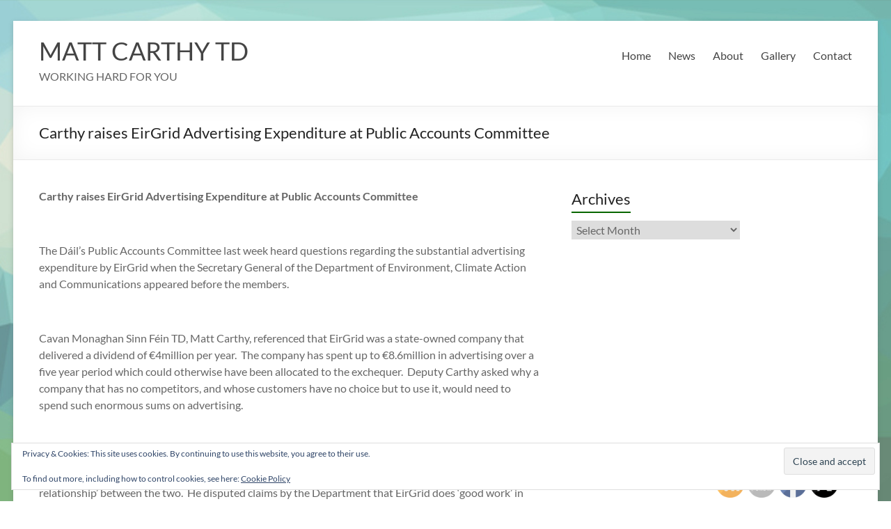

--- FILE ---
content_type: text/html; charset=UTF-8
request_url: https://www.mattcarthy.ie/carthy-raises-eirgrid-advertising-expenditure-at-public-accounts-committee/
body_size: 20525
content:
<!DOCTYPE html>
<!--[if IE 7]>
<html class="ie ie7" dir="ltr" lang="en-GB" prefix="og: https://ogp.me/ns#">
<![endif]-->
<!--[if IE 8]>
<html class="ie ie8" dir="ltr" lang="en-GB" prefix="og: https://ogp.me/ns#">
<![endif]-->
<!--[if !(IE 7) & !(IE 8)]><!-->
<html dir="ltr" lang="en-GB" prefix="og: https://ogp.me/ns#">
<!--<![endif]-->
<head>
	<meta charset="UTF-8" />
	<meta name="viewport" content="width=device-width, initial-scale=1">
	<link rel="profile" href="http://gmpg.org/xfn/11" />
	<title>Carthy raises EirGrid Advertising Expenditure at Public Accounts Committee | MATT CARTHY TD</title>
	<style>img:is([sizes="auto" i], [sizes^="auto," i]) { contain-intrinsic-size: 3000px 1500px }</style>
	
		<!-- All in One SEO 4.9.0 - aioseo.com -->
	<meta name="robots" content="max-image-preview:large" />
	<meta name="author" content="Evan"/>
	<meta name="keywords" content="advertising expenditure,eirgrid,foi,freedom of information,matt carthy td,north south interconnector,pac,public accounts committee,the northern standard" />
	<link rel="canonical" href="https://www.mattcarthy.ie/carthy-raises-eirgrid-advertising-expenditure-at-public-accounts-committee/" />
	<meta name="generator" content="All in One SEO (AIOSEO) 4.9.0" />
		<meta property="og:locale" content="en_GB" />
		<meta property="og:site_name" content="MATT CARTHY TD | WORKING HARD FOR YOU" />
		<meta property="og:type" content="article" />
		<meta property="og:title" content="Carthy raises EirGrid Advertising Expenditure at Public Accounts Committee | MATT CARTHY TD" />
		<meta property="og:url" content="https://www.mattcarthy.ie/carthy-raises-eirgrid-advertising-expenditure-at-public-accounts-committee/" />
		<meta property="article:published_time" content="2021-01-26T15:45:53+00:00" />
		<meta property="article:modified_time" content="2021-01-26T15:47:42+00:00" />
		<meta name="twitter:card" content="summary" />
		<meta name="twitter:title" content="Carthy raises EirGrid Advertising Expenditure at Public Accounts Committee | MATT CARTHY TD" />
		<script type="application/ld+json" class="aioseo-schema">
			{"@context":"https:\/\/schema.org","@graph":[{"@type":"Article","@id":"https:\/\/www.mattcarthy.ie\/carthy-raises-eirgrid-advertising-expenditure-at-public-accounts-committee\/#article","name":"Carthy raises EirGrid Advertising Expenditure at Public Accounts Committee | MATT CARTHY TD","headline":"Carthy raises EirGrid Advertising Expenditure at Public Accounts Committee","author":{"@id":"https:\/\/www.mattcarthy.ie\/author\/evan\/#author"},"publisher":{"@id":"https:\/\/www.mattcarthy.ie\/#organization"},"image":{"@type":"ImageObject","url":"https:\/\/www.mattcarthy.ie\/wp-content\/uploads\/Matt-Carthy-1.jpg","width":1276,"height":1566},"datePublished":"2021-01-26T15:45:53+00:00","dateModified":"2021-01-26T15:47:42+00:00","inLanguage":"en-GB","mainEntityOfPage":{"@id":"https:\/\/www.mattcarthy.ie\/carthy-raises-eirgrid-advertising-expenditure-at-public-accounts-committee\/#webpage"},"isPartOf":{"@id":"https:\/\/www.mattcarthy.ie\/carthy-raises-eirgrid-advertising-expenditure-at-public-accounts-committee\/#webpage"},"articleSection":"Latest News, Advertising expenditure, EirGrid, FOI, Freedom of Information, Matt Carthy TD, North South Interconnector, PAC, Public Accounts Committee, The Northern Standard"},{"@type":"BreadcrumbList","@id":"https:\/\/www.mattcarthy.ie\/carthy-raises-eirgrid-advertising-expenditure-at-public-accounts-committee\/#breadcrumblist","itemListElement":[{"@type":"ListItem","@id":"https:\/\/www.mattcarthy.ie#listItem","position":1,"name":"Home","item":"https:\/\/www.mattcarthy.ie","nextItem":{"@type":"ListItem","@id":"https:\/\/www.mattcarthy.ie\/category\/latest-news\/#listItem","name":"Latest News"}},{"@type":"ListItem","@id":"https:\/\/www.mattcarthy.ie\/category\/latest-news\/#listItem","position":2,"name":"Latest News","item":"https:\/\/www.mattcarthy.ie\/category\/latest-news\/","nextItem":{"@type":"ListItem","@id":"https:\/\/www.mattcarthy.ie\/carthy-raises-eirgrid-advertising-expenditure-at-public-accounts-committee\/#listItem","name":"Carthy raises EirGrid Advertising Expenditure at Public Accounts Committee"},"previousItem":{"@type":"ListItem","@id":"https:\/\/www.mattcarthy.ie#listItem","name":"Home"}},{"@type":"ListItem","@id":"https:\/\/www.mattcarthy.ie\/carthy-raises-eirgrid-advertising-expenditure-at-public-accounts-committee\/#listItem","position":3,"name":"Carthy raises EirGrid Advertising Expenditure at Public Accounts Committee","previousItem":{"@type":"ListItem","@id":"https:\/\/www.mattcarthy.ie\/category\/latest-news\/#listItem","name":"Latest News"}}]},{"@type":"Organization","@id":"https:\/\/www.mattcarthy.ie\/#organization","name":"MATT CARTHY TD","description":"WORKING HARD FOR YOU","url":"https:\/\/www.mattcarthy.ie\/"},{"@type":"Person","@id":"https:\/\/www.mattcarthy.ie\/author\/evan\/#author","url":"https:\/\/www.mattcarthy.ie\/author\/evan\/","name":"Evan","image":{"@type":"ImageObject","@id":"https:\/\/www.mattcarthy.ie\/carthy-raises-eirgrid-advertising-expenditure-at-public-accounts-committee\/#authorImage","url":"https:\/\/secure.gravatar.com\/avatar\/e143b46e91df5689f86ef8beeb8fa73852b55382b86f164fb7d2610fcfe3bc91?s=96&d=mm&r=g","width":96,"height":96,"caption":"Evan"}},{"@type":"WebPage","@id":"https:\/\/www.mattcarthy.ie\/carthy-raises-eirgrid-advertising-expenditure-at-public-accounts-committee\/#webpage","url":"https:\/\/www.mattcarthy.ie\/carthy-raises-eirgrid-advertising-expenditure-at-public-accounts-committee\/","name":"Carthy raises EirGrid Advertising Expenditure at Public Accounts Committee | MATT CARTHY TD","inLanguage":"en-GB","isPartOf":{"@id":"https:\/\/www.mattcarthy.ie\/#website"},"breadcrumb":{"@id":"https:\/\/www.mattcarthy.ie\/carthy-raises-eirgrid-advertising-expenditure-at-public-accounts-committee\/#breadcrumblist"},"author":{"@id":"https:\/\/www.mattcarthy.ie\/author\/evan\/#author"},"creator":{"@id":"https:\/\/www.mattcarthy.ie\/author\/evan\/#author"},"image":{"@type":"ImageObject","url":"https:\/\/www.mattcarthy.ie\/wp-content\/uploads\/Matt-Carthy-1.jpg","@id":"https:\/\/www.mattcarthy.ie\/carthy-raises-eirgrid-advertising-expenditure-at-public-accounts-committee\/#mainImage","width":1276,"height":1566},"primaryImageOfPage":{"@id":"https:\/\/www.mattcarthy.ie\/carthy-raises-eirgrid-advertising-expenditure-at-public-accounts-committee\/#mainImage"},"datePublished":"2021-01-26T15:45:53+00:00","dateModified":"2021-01-26T15:47:42+00:00"},{"@type":"WebSite","@id":"https:\/\/www.mattcarthy.ie\/#website","url":"https:\/\/www.mattcarthy.ie\/","name":"MATT CARTHY TD","description":"WORKING HARD FOR YOU","inLanguage":"en-GB","publisher":{"@id":"https:\/\/www.mattcarthy.ie\/#organization"}}]}
		</script>
		<!-- All in One SEO -->

<link rel='dns-prefetch' href='//jetpack.wordpress.com' />
<link rel='dns-prefetch' href='//s0.wp.com' />
<link rel='dns-prefetch' href='//public-api.wordpress.com' />
<link rel='dns-prefetch' href='//0.gravatar.com' />
<link rel='dns-prefetch' href='//1.gravatar.com' />
<link rel='dns-prefetch' href='//2.gravatar.com' />
<link rel="alternate" type="application/rss+xml" title="MATT CARTHY TD &raquo; Feed" href="https://www.mattcarthy.ie/feed/" />
<link rel="alternate" type="application/rss+xml" title="MATT CARTHY TD &raquo; Comments Feed" href="https://www.mattcarthy.ie/comments/feed/" />
<link rel="alternate" type="text/calendar" title="MATT CARTHY TD &raquo; iCal Feed" href="https://www.mattcarthy.ie/events/?ical=1" />
<link rel="alternate" type="application/rss+xml" title="MATT CARTHY TD &raquo; Carthy raises EirGrid Advertising Expenditure at Public Accounts Committee Comments Feed" href="https://www.mattcarthy.ie/carthy-raises-eirgrid-advertising-expenditure-at-public-accounts-committee/feed/" />
<script type="text/javascript">
/* <![CDATA[ */
window._wpemojiSettings = {"baseUrl":"https:\/\/s.w.org\/images\/core\/emoji\/16.0.1\/72x72\/","ext":".png","svgUrl":"https:\/\/s.w.org\/images\/core\/emoji\/16.0.1\/svg\/","svgExt":".svg","source":{"concatemoji":"https:\/\/www.mattcarthy.ie\/wp-includes\/js\/wp-emoji-release.min.js?ver=6.8.3"}};
/*! This file is auto-generated */
!function(s,n){var o,i,e;function c(e){try{var t={supportTests:e,timestamp:(new Date).valueOf()};sessionStorage.setItem(o,JSON.stringify(t))}catch(e){}}function p(e,t,n){e.clearRect(0,0,e.canvas.width,e.canvas.height),e.fillText(t,0,0);var t=new Uint32Array(e.getImageData(0,0,e.canvas.width,e.canvas.height).data),a=(e.clearRect(0,0,e.canvas.width,e.canvas.height),e.fillText(n,0,0),new Uint32Array(e.getImageData(0,0,e.canvas.width,e.canvas.height).data));return t.every(function(e,t){return e===a[t]})}function u(e,t){e.clearRect(0,0,e.canvas.width,e.canvas.height),e.fillText(t,0,0);for(var n=e.getImageData(16,16,1,1),a=0;a<n.data.length;a++)if(0!==n.data[a])return!1;return!0}function f(e,t,n,a){switch(t){case"flag":return n(e,"\ud83c\udff3\ufe0f\u200d\u26a7\ufe0f","\ud83c\udff3\ufe0f\u200b\u26a7\ufe0f")?!1:!n(e,"\ud83c\udde8\ud83c\uddf6","\ud83c\udde8\u200b\ud83c\uddf6")&&!n(e,"\ud83c\udff4\udb40\udc67\udb40\udc62\udb40\udc65\udb40\udc6e\udb40\udc67\udb40\udc7f","\ud83c\udff4\u200b\udb40\udc67\u200b\udb40\udc62\u200b\udb40\udc65\u200b\udb40\udc6e\u200b\udb40\udc67\u200b\udb40\udc7f");case"emoji":return!a(e,"\ud83e\udedf")}return!1}function g(e,t,n,a){var r="undefined"!=typeof WorkerGlobalScope&&self instanceof WorkerGlobalScope?new OffscreenCanvas(300,150):s.createElement("canvas"),o=r.getContext("2d",{willReadFrequently:!0}),i=(o.textBaseline="top",o.font="600 32px Arial",{});return e.forEach(function(e){i[e]=t(o,e,n,a)}),i}function t(e){var t=s.createElement("script");t.src=e,t.defer=!0,s.head.appendChild(t)}"undefined"!=typeof Promise&&(o="wpEmojiSettingsSupports",i=["flag","emoji"],n.supports={everything:!0,everythingExceptFlag:!0},e=new Promise(function(e){s.addEventListener("DOMContentLoaded",e,{once:!0})}),new Promise(function(t){var n=function(){try{var e=JSON.parse(sessionStorage.getItem(o));if("object"==typeof e&&"number"==typeof e.timestamp&&(new Date).valueOf()<e.timestamp+604800&&"object"==typeof e.supportTests)return e.supportTests}catch(e){}return null}();if(!n){if("undefined"!=typeof Worker&&"undefined"!=typeof OffscreenCanvas&&"undefined"!=typeof URL&&URL.createObjectURL&&"undefined"!=typeof Blob)try{var e="postMessage("+g.toString()+"("+[JSON.stringify(i),f.toString(),p.toString(),u.toString()].join(",")+"));",a=new Blob([e],{type:"text/javascript"}),r=new Worker(URL.createObjectURL(a),{name:"wpTestEmojiSupports"});return void(r.onmessage=function(e){c(n=e.data),r.terminate(),t(n)})}catch(e){}c(n=g(i,f,p,u))}t(n)}).then(function(e){for(var t in e)n.supports[t]=e[t],n.supports.everything=n.supports.everything&&n.supports[t],"flag"!==t&&(n.supports.everythingExceptFlag=n.supports.everythingExceptFlag&&n.supports[t]);n.supports.everythingExceptFlag=n.supports.everythingExceptFlag&&!n.supports.flag,n.DOMReady=!1,n.readyCallback=function(){n.DOMReady=!0}}).then(function(){return e}).then(function(){var e;n.supports.everything||(n.readyCallback(),(e=n.source||{}).concatemoji?t(e.concatemoji):e.wpemoji&&e.twemoji&&(t(e.twemoji),t(e.wpemoji)))}))}((window,document),window._wpemojiSettings);
/* ]]> */
</script>

<style id='wp-emoji-styles-inline-css' type='text/css'>

	img.wp-smiley, img.emoji {
		display: inline !important;
		border: none !important;
		box-shadow: none !important;
		height: 1em !important;
		width: 1em !important;
		margin: 0 0.07em !important;
		vertical-align: -0.1em !important;
		background: none !important;
		padding: 0 !important;
	}
</style>
<link rel='stylesheet' id='wp-block-library-css' href='https://www.mattcarthy.ie/wp-includes/css/dist/block-library/style.min.css?ver=6.8.3' type='text/css' media='all' />
<style id='wp-block-library-theme-inline-css' type='text/css'>
.wp-block-audio :where(figcaption){color:#555;font-size:13px;text-align:center}.is-dark-theme .wp-block-audio :where(figcaption){color:#ffffffa6}.wp-block-audio{margin:0 0 1em}.wp-block-code{border:1px solid #ccc;border-radius:4px;font-family:Menlo,Consolas,monaco,monospace;padding:.8em 1em}.wp-block-embed :where(figcaption){color:#555;font-size:13px;text-align:center}.is-dark-theme .wp-block-embed :where(figcaption){color:#ffffffa6}.wp-block-embed{margin:0 0 1em}.blocks-gallery-caption{color:#555;font-size:13px;text-align:center}.is-dark-theme .blocks-gallery-caption{color:#ffffffa6}:root :where(.wp-block-image figcaption){color:#555;font-size:13px;text-align:center}.is-dark-theme :root :where(.wp-block-image figcaption){color:#ffffffa6}.wp-block-image{margin:0 0 1em}.wp-block-pullquote{border-bottom:4px solid;border-top:4px solid;color:currentColor;margin-bottom:1.75em}.wp-block-pullquote cite,.wp-block-pullquote footer,.wp-block-pullquote__citation{color:currentColor;font-size:.8125em;font-style:normal;text-transform:uppercase}.wp-block-quote{border-left:.25em solid;margin:0 0 1.75em;padding-left:1em}.wp-block-quote cite,.wp-block-quote footer{color:currentColor;font-size:.8125em;font-style:normal;position:relative}.wp-block-quote:where(.has-text-align-right){border-left:none;border-right:.25em solid;padding-left:0;padding-right:1em}.wp-block-quote:where(.has-text-align-center){border:none;padding-left:0}.wp-block-quote.is-large,.wp-block-quote.is-style-large,.wp-block-quote:where(.is-style-plain){border:none}.wp-block-search .wp-block-search__label{font-weight:700}.wp-block-search__button{border:1px solid #ccc;padding:.375em .625em}:where(.wp-block-group.has-background){padding:1.25em 2.375em}.wp-block-separator.has-css-opacity{opacity:.4}.wp-block-separator{border:none;border-bottom:2px solid;margin-left:auto;margin-right:auto}.wp-block-separator.has-alpha-channel-opacity{opacity:1}.wp-block-separator:not(.is-style-wide):not(.is-style-dots){width:100px}.wp-block-separator.has-background:not(.is-style-dots){border-bottom:none;height:1px}.wp-block-separator.has-background:not(.is-style-wide):not(.is-style-dots){height:2px}.wp-block-table{margin:0 0 1em}.wp-block-table td,.wp-block-table th{word-break:normal}.wp-block-table :where(figcaption){color:#555;font-size:13px;text-align:center}.is-dark-theme .wp-block-table :where(figcaption){color:#ffffffa6}.wp-block-video :where(figcaption){color:#555;font-size:13px;text-align:center}.is-dark-theme .wp-block-video :where(figcaption){color:#ffffffa6}.wp-block-video{margin:0 0 1em}:root :where(.wp-block-template-part.has-background){margin-bottom:0;margin-top:0;padding:1.25em 2.375em}
</style>
<style id='classic-theme-styles-inline-css' type='text/css'>
/*! This file is auto-generated */
.wp-block-button__link{color:#fff;background-color:#32373c;border-radius:9999px;box-shadow:none;text-decoration:none;padding:calc(.667em + 2px) calc(1.333em + 2px);font-size:1.125em}.wp-block-file__button{background:#32373c;color:#fff;text-decoration:none}
</style>
<link rel='stylesheet' id='aioseo/css/src/vue/standalone/blocks/table-of-contents/global.scss-css' href='https://www.mattcarthy.ie/wp-content/plugins/all-in-one-seo-pack/dist/Lite/assets/css/table-of-contents/global.e90f6d47.css?ver=4.9.0' type='text/css' media='all' />
<link rel='stylesheet' id='ife-facebook-events-block-style2-css' href='https://www.mattcarthy.ie/wp-content/plugins/import-facebook-events/assets/css/grid-style2.css?ver=1.8.7' type='text/css' media='all' />
<style id='pdfemb-pdf-embedder-viewer-style-inline-css' type='text/css'>
.wp-block-pdfemb-pdf-embedder-viewer{max-width:none}

</style>
<link rel='stylesheet' id='mediaelement-css' href='https://www.mattcarthy.ie/wp-includes/js/mediaelement/mediaelementplayer-legacy.min.css?ver=4.2.17' type='text/css' media='all' />
<link rel='stylesheet' id='wp-mediaelement-css' href='https://www.mattcarthy.ie/wp-includes/js/mediaelement/wp-mediaelement.min.css?ver=6.8.3' type='text/css' media='all' />
<style id='jetpack-sharing-buttons-style-inline-css' type='text/css'>
.jetpack-sharing-buttons__services-list{display:flex;flex-direction:row;flex-wrap:wrap;gap:0;list-style-type:none;margin:5px;padding:0}.jetpack-sharing-buttons__services-list.has-small-icon-size{font-size:12px}.jetpack-sharing-buttons__services-list.has-normal-icon-size{font-size:16px}.jetpack-sharing-buttons__services-list.has-large-icon-size{font-size:24px}.jetpack-sharing-buttons__services-list.has-huge-icon-size{font-size:36px}@media print{.jetpack-sharing-buttons__services-list{display:none!important}}.editor-styles-wrapper .wp-block-jetpack-sharing-buttons{gap:0;padding-inline-start:0}ul.jetpack-sharing-buttons__services-list.has-background{padding:1.25em 2.375em}
</style>
<style id='global-styles-inline-css' type='text/css'>
:root{--wp--preset--aspect-ratio--square: 1;--wp--preset--aspect-ratio--4-3: 4/3;--wp--preset--aspect-ratio--3-4: 3/4;--wp--preset--aspect-ratio--3-2: 3/2;--wp--preset--aspect-ratio--2-3: 2/3;--wp--preset--aspect-ratio--16-9: 16/9;--wp--preset--aspect-ratio--9-16: 9/16;--wp--preset--color--black: #000000;--wp--preset--color--cyan-bluish-gray: #abb8c3;--wp--preset--color--white: #ffffff;--wp--preset--color--pale-pink: #f78da7;--wp--preset--color--vivid-red: #cf2e2e;--wp--preset--color--luminous-vivid-orange: #ff6900;--wp--preset--color--luminous-vivid-amber: #fcb900;--wp--preset--color--light-green-cyan: #7bdcb5;--wp--preset--color--vivid-green-cyan: #00d084;--wp--preset--color--pale-cyan-blue: #8ed1fc;--wp--preset--color--vivid-cyan-blue: #0693e3;--wp--preset--color--vivid-purple: #9b51e0;--wp--preset--gradient--vivid-cyan-blue-to-vivid-purple: linear-gradient(135deg,rgba(6,147,227,1) 0%,rgb(155,81,224) 100%);--wp--preset--gradient--light-green-cyan-to-vivid-green-cyan: linear-gradient(135deg,rgb(122,220,180) 0%,rgb(0,208,130) 100%);--wp--preset--gradient--luminous-vivid-amber-to-luminous-vivid-orange: linear-gradient(135deg,rgba(252,185,0,1) 0%,rgba(255,105,0,1) 100%);--wp--preset--gradient--luminous-vivid-orange-to-vivid-red: linear-gradient(135deg,rgba(255,105,0,1) 0%,rgb(207,46,46) 100%);--wp--preset--gradient--very-light-gray-to-cyan-bluish-gray: linear-gradient(135deg,rgb(238,238,238) 0%,rgb(169,184,195) 100%);--wp--preset--gradient--cool-to-warm-spectrum: linear-gradient(135deg,rgb(74,234,220) 0%,rgb(151,120,209) 20%,rgb(207,42,186) 40%,rgb(238,44,130) 60%,rgb(251,105,98) 80%,rgb(254,248,76) 100%);--wp--preset--gradient--blush-light-purple: linear-gradient(135deg,rgb(255,206,236) 0%,rgb(152,150,240) 100%);--wp--preset--gradient--blush-bordeaux: linear-gradient(135deg,rgb(254,205,165) 0%,rgb(254,45,45) 50%,rgb(107,0,62) 100%);--wp--preset--gradient--luminous-dusk: linear-gradient(135deg,rgb(255,203,112) 0%,rgb(199,81,192) 50%,rgb(65,88,208) 100%);--wp--preset--gradient--pale-ocean: linear-gradient(135deg,rgb(255,245,203) 0%,rgb(182,227,212) 50%,rgb(51,167,181) 100%);--wp--preset--gradient--electric-grass: linear-gradient(135deg,rgb(202,248,128) 0%,rgb(113,206,126) 100%);--wp--preset--gradient--midnight: linear-gradient(135deg,rgb(2,3,129) 0%,rgb(40,116,252) 100%);--wp--preset--font-size--small: 13px;--wp--preset--font-size--medium: 20px;--wp--preset--font-size--large: 36px;--wp--preset--font-size--x-large: 42px;--wp--preset--spacing--20: 0.44rem;--wp--preset--spacing--30: 0.67rem;--wp--preset--spacing--40: 1rem;--wp--preset--spacing--50: 1.5rem;--wp--preset--spacing--60: 2.25rem;--wp--preset--spacing--70: 3.38rem;--wp--preset--spacing--80: 5.06rem;--wp--preset--shadow--natural: 6px 6px 9px rgba(0, 0, 0, 0.2);--wp--preset--shadow--deep: 12px 12px 50px rgba(0, 0, 0, 0.4);--wp--preset--shadow--sharp: 6px 6px 0px rgba(0, 0, 0, 0.2);--wp--preset--shadow--outlined: 6px 6px 0px -3px rgba(255, 255, 255, 1), 6px 6px rgba(0, 0, 0, 1);--wp--preset--shadow--crisp: 6px 6px 0px rgba(0, 0, 0, 1);}:where(.is-layout-flex){gap: 0.5em;}:where(.is-layout-grid){gap: 0.5em;}body .is-layout-flex{display: flex;}.is-layout-flex{flex-wrap: wrap;align-items: center;}.is-layout-flex > :is(*, div){margin: 0;}body .is-layout-grid{display: grid;}.is-layout-grid > :is(*, div){margin: 0;}:where(.wp-block-columns.is-layout-flex){gap: 2em;}:where(.wp-block-columns.is-layout-grid){gap: 2em;}:where(.wp-block-post-template.is-layout-flex){gap: 1.25em;}:where(.wp-block-post-template.is-layout-grid){gap: 1.25em;}.has-black-color{color: var(--wp--preset--color--black) !important;}.has-cyan-bluish-gray-color{color: var(--wp--preset--color--cyan-bluish-gray) !important;}.has-white-color{color: var(--wp--preset--color--white) !important;}.has-pale-pink-color{color: var(--wp--preset--color--pale-pink) !important;}.has-vivid-red-color{color: var(--wp--preset--color--vivid-red) !important;}.has-luminous-vivid-orange-color{color: var(--wp--preset--color--luminous-vivid-orange) !important;}.has-luminous-vivid-amber-color{color: var(--wp--preset--color--luminous-vivid-amber) !important;}.has-light-green-cyan-color{color: var(--wp--preset--color--light-green-cyan) !important;}.has-vivid-green-cyan-color{color: var(--wp--preset--color--vivid-green-cyan) !important;}.has-pale-cyan-blue-color{color: var(--wp--preset--color--pale-cyan-blue) !important;}.has-vivid-cyan-blue-color{color: var(--wp--preset--color--vivid-cyan-blue) !important;}.has-vivid-purple-color{color: var(--wp--preset--color--vivid-purple) !important;}.has-black-background-color{background-color: var(--wp--preset--color--black) !important;}.has-cyan-bluish-gray-background-color{background-color: var(--wp--preset--color--cyan-bluish-gray) !important;}.has-white-background-color{background-color: var(--wp--preset--color--white) !important;}.has-pale-pink-background-color{background-color: var(--wp--preset--color--pale-pink) !important;}.has-vivid-red-background-color{background-color: var(--wp--preset--color--vivid-red) !important;}.has-luminous-vivid-orange-background-color{background-color: var(--wp--preset--color--luminous-vivid-orange) !important;}.has-luminous-vivid-amber-background-color{background-color: var(--wp--preset--color--luminous-vivid-amber) !important;}.has-light-green-cyan-background-color{background-color: var(--wp--preset--color--light-green-cyan) !important;}.has-vivid-green-cyan-background-color{background-color: var(--wp--preset--color--vivid-green-cyan) !important;}.has-pale-cyan-blue-background-color{background-color: var(--wp--preset--color--pale-cyan-blue) !important;}.has-vivid-cyan-blue-background-color{background-color: var(--wp--preset--color--vivid-cyan-blue) !important;}.has-vivid-purple-background-color{background-color: var(--wp--preset--color--vivid-purple) !important;}.has-black-border-color{border-color: var(--wp--preset--color--black) !important;}.has-cyan-bluish-gray-border-color{border-color: var(--wp--preset--color--cyan-bluish-gray) !important;}.has-white-border-color{border-color: var(--wp--preset--color--white) !important;}.has-pale-pink-border-color{border-color: var(--wp--preset--color--pale-pink) !important;}.has-vivid-red-border-color{border-color: var(--wp--preset--color--vivid-red) !important;}.has-luminous-vivid-orange-border-color{border-color: var(--wp--preset--color--luminous-vivid-orange) !important;}.has-luminous-vivid-amber-border-color{border-color: var(--wp--preset--color--luminous-vivid-amber) !important;}.has-light-green-cyan-border-color{border-color: var(--wp--preset--color--light-green-cyan) !important;}.has-vivid-green-cyan-border-color{border-color: var(--wp--preset--color--vivid-green-cyan) !important;}.has-pale-cyan-blue-border-color{border-color: var(--wp--preset--color--pale-cyan-blue) !important;}.has-vivid-cyan-blue-border-color{border-color: var(--wp--preset--color--vivid-cyan-blue) !important;}.has-vivid-purple-border-color{border-color: var(--wp--preset--color--vivid-purple) !important;}.has-vivid-cyan-blue-to-vivid-purple-gradient-background{background: var(--wp--preset--gradient--vivid-cyan-blue-to-vivid-purple) !important;}.has-light-green-cyan-to-vivid-green-cyan-gradient-background{background: var(--wp--preset--gradient--light-green-cyan-to-vivid-green-cyan) !important;}.has-luminous-vivid-amber-to-luminous-vivid-orange-gradient-background{background: var(--wp--preset--gradient--luminous-vivid-amber-to-luminous-vivid-orange) !important;}.has-luminous-vivid-orange-to-vivid-red-gradient-background{background: var(--wp--preset--gradient--luminous-vivid-orange-to-vivid-red) !important;}.has-very-light-gray-to-cyan-bluish-gray-gradient-background{background: var(--wp--preset--gradient--very-light-gray-to-cyan-bluish-gray) !important;}.has-cool-to-warm-spectrum-gradient-background{background: var(--wp--preset--gradient--cool-to-warm-spectrum) !important;}.has-blush-light-purple-gradient-background{background: var(--wp--preset--gradient--blush-light-purple) !important;}.has-blush-bordeaux-gradient-background{background: var(--wp--preset--gradient--blush-bordeaux) !important;}.has-luminous-dusk-gradient-background{background: var(--wp--preset--gradient--luminous-dusk) !important;}.has-pale-ocean-gradient-background{background: var(--wp--preset--gradient--pale-ocean) !important;}.has-electric-grass-gradient-background{background: var(--wp--preset--gradient--electric-grass) !important;}.has-midnight-gradient-background{background: var(--wp--preset--gradient--midnight) !important;}.has-small-font-size{font-size: var(--wp--preset--font-size--small) !important;}.has-medium-font-size{font-size: var(--wp--preset--font-size--medium) !important;}.has-large-font-size{font-size: var(--wp--preset--font-size--large) !important;}.has-x-large-font-size{font-size: var(--wp--preset--font-size--x-large) !important;}
:where(.wp-block-post-template.is-layout-flex){gap: 1.25em;}:where(.wp-block-post-template.is-layout-grid){gap: 1.25em;}
:where(.wp-block-columns.is-layout-flex){gap: 2em;}:where(.wp-block-columns.is-layout-grid){gap: 2em;}
:root :where(.wp-block-pullquote){font-size: 1.5em;line-height: 1.6;}
</style>
<link rel='stylesheet' id='font-awesome-css' href='https://www.mattcarthy.ie/wp-content/plugins/import-facebook-events/assets/css/font-awesome.min.css?ver=1.8.7' type='text/css' media='all' />
<link rel='stylesheet' id='import-facebook-events-front-css' href='https://www.mattcarthy.ie/wp-content/plugins/import-facebook-events/assets/css/import-facebook-events.css?ver=1.8.7' type='text/css' media='all' />
<link rel='stylesheet' id='import-facebook-events-front-style2-css' href='https://www.mattcarthy.ie/wp-content/plugins/import-facebook-events/assets/css/grid-style2.css?ver=1.8.7' type='text/css' media='all' />
<link rel='stylesheet' id='social-widget-css' href='https://www.mattcarthy.ie/wp-content/plugins/social-media-widget/social_widget.css?ver=6.8.3' type='text/css' media='all' />
<link rel='stylesheet' id='SFSImainCss-css' href='https://www.mattcarthy.ie/wp-content/plugins/ultimate-social-media-icons/css/sfsi-style.css?ver=2.9.6' type='text/css' media='all' />
<link rel='stylesheet' id='spacious_style-css' href='https://www.mattcarthy.ie/wp-content/themes/matt-carthy/style.css?ver=6.8.3' type='text/css' media='all' />
<style id='spacious_style-inline-css' type='text/css'>
.previous a:hover, .next a:hover, a, #site-title a:hover, .main-navigation ul li.current_page_item a, .main-navigation ul li:hover > a, .main-navigation ul li ul li a:hover, .main-navigation ul li ul li:hover > a, .main-navigation ul li.current-menu-item ul li a:hover, .main-navigation ul li:hover > .sub-toggle, .main-navigation a:hover, .main-navigation ul li.current-menu-item a, .main-navigation ul li.current_page_ancestor a, .main-navigation ul li.current-menu-ancestor a, .main-navigation ul li.current_page_item a, .main-navigation ul li:hover > a, .small-menu a:hover, .small-menu ul li.current-menu-item a, .small-menu ul li.current_page_ancestor a, .small-menu ul li.current-menu-ancestor a, .small-menu ul li.current_page_item a, .small-menu ul li:hover > a, .breadcrumb a:hover, .tg-one-half .widget-title a:hover, .tg-one-third .widget-title a:hover, .tg-one-fourth .widget-title a:hover, .pagination a span:hover, #content .comments-area a.comment-permalink:hover, .comments-area .comment-author-link a:hover, .comment .comment-reply-link:hover, .nav-previous a:hover, .nav-next a:hover, #wp-calendar #today, .footer-widgets-area a:hover, .footer-socket-wrapper .copyright a:hover, .read-more, .more-link, .post .entry-title a:hover, .page .entry-title a:hover, .post .entry-meta a:hover, .type-page .entry-meta a:hover, .single #content .tags a:hover, .widget_testimonial .testimonial-icon:before, .header-action .search-wrapper:hover .fa{color:#086600;}.spacious-button, input[type="reset"], input[type="button"], input[type="submit"], button, #featured-slider .slider-read-more-button, #controllers a:hover, #controllers a.active, .pagination span ,.site-header .menu-toggle:hover, .call-to-action-button, .comments-area .comment-author-link span, a#back-top:before, .post .entry-meta .read-more-link, a#scroll-up, .search-form span, .main-navigation .tg-header-button-wrap.button-one a{background-color:#086600;}.main-small-navigation li:hover, .main-small-navigation ul > .current_page_item, .main-small-navigation ul > .current-menu-item, .spacious-woocommerce-cart-views .cart-value{background:#086600;}.main-navigation ul li ul, .widget_testimonial .testimonial-post{border-top-color:#086600;}blockquote, .call-to-action-content-wrapper{border-left-color:#086600;}.site-header .menu-toggle:hover.entry-meta a.read-more:hover,#featured-slider .slider-read-more-button:hover,.call-to-action-button:hover,.entry-meta .read-more-link:hover,.spacious-button:hover, input[type="reset"]:hover, input[type="button"]:hover, input[type="submit"]:hover, button:hover{background:#003400;}.pagination a span:hover, .main-navigation .tg-header-button-wrap.button-one a{border-color:#086600;}.widget-title span{border-bottom-color:#086600;}.widget_service_block a.more-link:hover, .widget_featured_single_post a.read-more:hover,#secondary a:hover,logged-in-as:hover  a,.single-page p a:hover{color:#003400;}.main-navigation .tg-header-button-wrap.button-one a:hover{background-color:#003400;}
</style>
<link rel='stylesheet' id='spacious-genericons-css' href='https://www.mattcarthy.ie/wp-content/themes/spacious/genericons/genericons.css?ver=3.3.1' type='text/css' media='all' />
<link rel='stylesheet' id='spacious-font-awesome-css' href='https://www.mattcarthy.ie/wp-content/themes/spacious/font-awesome/css/font-awesome.min.css?ver=4.7.0' type='text/css' media='all' />
<link rel='stylesheet' id='__EPYT__style-css' href='https://www.mattcarthy.ie/wp-content/plugins/youtube-embed-plus/styles/ytprefs.min.css?ver=14.2.3.2' type='text/css' media='all' />
<style id='__EPYT__style-inline-css' type='text/css'>

                .epyt-gallery-thumb {
                        width: 33.333%;
                }
                
</style>
<link rel='stylesheet' id='colorbox-css' href='https://www.mattcarthy.ie/wp-content/plugins/lightbox-gallery/colorbox/example1/colorbox.css?ver=6.8.3' type='text/css' media='all' />
<script type="text/javascript" src="https://www.mattcarthy.ie/wp-includes/js/tinymce/tinymce.min.js?ver=49110-20250317" id="wp-tinymce-root-js"></script>
<script type="text/javascript" src="https://www.mattcarthy.ie/wp-includes/js/tinymce/plugins/compat3x/plugin.min.js?ver=49110-20250317" id="wp-tinymce-js"></script>
<script type="text/javascript" src="https://www.mattcarthy.ie/wp-includes/js/jquery/jquery.min.js?ver=3.7.1" id="jquery-core-js"></script>
<script type="text/javascript" src="https://www.mattcarthy.ie/wp-includes/js/jquery/jquery-migrate.min.js?ver=3.4.1" id="jquery-migrate-js"></script>
<script type="text/javascript" src="https://www.mattcarthy.ie/wp-content/themes/spacious/js/spacious-custom.js?ver=6.8.3" id="spacious-custom-js"></script>
<!--[if lte IE 8]>
<script type="text/javascript" src="https://www.mattcarthy.ie/wp-content/themes/spacious/js/html5shiv.min.js?ver=6.8.3" id="html5-js"></script>
<![endif]-->
<script type="text/javascript" id="__ytprefs__-js-extra">
/* <![CDATA[ */
var _EPYT_ = {"ajaxurl":"https:\/\/www.mattcarthy.ie\/wp-admin\/admin-ajax.php","security":"36792b226b","gallery_scrolloffset":"20","eppathtoscripts":"https:\/\/www.mattcarthy.ie\/wp-content\/plugins\/youtube-embed-plus\/scripts\/","eppath":"https:\/\/www.mattcarthy.ie\/wp-content\/plugins\/youtube-embed-plus\/","epresponsiveselector":"[\"iframe.__youtube_prefs__\",\"iframe[src*='youtube.com']\",\"iframe[src*='youtube-nocookie.com']\",\"iframe[data-ep-src*='youtube.com']\",\"iframe[data-ep-src*='youtube-nocookie.com']\",\"iframe[data-ep-gallerysrc*='youtube.com']\"]","epdovol":"1","version":"14.2.3.2","evselector":"iframe.__youtube_prefs__[src], iframe[src*=\"youtube.com\/embed\/\"], iframe[src*=\"youtube-nocookie.com\/embed\/\"]","ajax_compat":"","maxres_facade":"eager","ytapi_load":"light","pause_others":"","stopMobileBuffer":"1","facade_mode":"","not_live_on_channel":""};
/* ]]> */
</script>
<script type="text/javascript" src="https://www.mattcarthy.ie/wp-content/plugins/youtube-embed-plus/scripts/ytprefs.min.js?ver=14.2.3.2" id="__ytprefs__-js"></script>
<link rel="https://api.w.org/" href="https://www.mattcarthy.ie/wp-json/" /><link rel="alternate" title="JSON" type="application/json" href="https://www.mattcarthy.ie/wp-json/wp/v2/posts/2244" /><link rel="EditURI" type="application/rsd+xml" title="RSD" href="https://www.mattcarthy.ie/xmlrpc.php?rsd" />
<meta name="generator" content="WordPress 6.8.3" />
<link rel='shortlink' href='https://www.mattcarthy.ie/?p=2244' />
<link rel="alternate" title="oEmbed (JSON)" type="application/json+oembed" href="https://www.mattcarthy.ie/wp-json/oembed/1.0/embed?url=https%3A%2F%2Fwww.mattcarthy.ie%2Fcarthy-raises-eirgrid-advertising-expenditure-at-public-accounts-committee%2F" />
<link rel="alternate" title="oEmbed (XML)" type="text/xml+oembed" href="https://www.mattcarthy.ie/wp-json/oembed/1.0/embed?url=https%3A%2F%2Fwww.mattcarthy.ie%2Fcarthy-raises-eirgrid-advertising-expenditure-at-public-accounts-committee%2F&#038;format=xml" />
<meta name="follow.[base64]" content="PDpGPduN41yX0kuNN45Z"/><meta name="tec-api-version" content="v1"><meta name="tec-api-origin" content="https://www.mattcarthy.ie"><link rel="alternate" href="https://www.mattcarthy.ie/wp-json/tribe/events/v1/" /><link rel="pingback" href="https://www.mattcarthy.ie/xmlrpc.php">	<style type="text/css">
			#site-title a {
			color: 012300;
		}
		#site-description {
			color: 012300;
		}
		</style>
	<style type="text/css" id="custom-background-css">
body.custom-background { background-color: #ffffff; background-image: url("https://www.mattcarthy.ie/wp-content/uploads/Matt-web-backgr-2019.jpg"); background-position: left top; background-size: contain; background-repeat: repeat; background-attachment: scroll; }
</style>
	<link rel="icon" href="https://www.mattcarthy.ie/wp-content/uploads/cropped-Matt-Carthy-Press-Photo-2019-square-web-32x32.jpg" sizes="32x32" />
<link rel="icon" href="https://www.mattcarthy.ie/wp-content/uploads/cropped-Matt-Carthy-Press-Photo-2019-square-web-192x192.jpg" sizes="192x192" />
<link rel="apple-touch-icon" href="https://www.mattcarthy.ie/wp-content/uploads/cropped-Matt-Carthy-Press-Photo-2019-square-web-180x180.jpg" />
<meta name="msapplication-TileImage" content="https://www.mattcarthy.ie/wp-content/uploads/cropped-Matt-Carthy-Press-Photo-2019-square-web-270x270.jpg" />
		<style type="text/css"> blockquote { border-left: 3px solid #086600; }
			.spacious-button, input[type="reset"], input[type="button"], input[type="submit"], button { background-color: #086600; }
			.previous a:hover, .next a:hover { 	color: #086600; }
			a { color: #086600; }
			#site-title a:hover { color: #086600; }
			.main-navigation ul li.current_page_item a, .main-navigation ul li:hover > a { color: #086600; }
			.main-navigation ul li ul { border-top: 1px solid #086600; }
			.main-navigation ul li ul li a:hover, .main-navigation ul li ul li:hover > a, .main-navigation ul li.current-menu-item ul li a:hover, .main-navigation ul li:hover > .sub-toggle { color: #086600; }
			.site-header .menu-toggle:hover.entry-meta a.read-more:hover,#featured-slider .slider-read-more-button:hover,.call-to-action-button:hover,.entry-meta .read-more-link:hover,.spacious-button:hover, input[type="reset"]:hover, input[type="button"]:hover, input[type="submit"]:hover, button:hover { background: #003400; }
			.main-small-navigation li:hover { background: #086600; }
			.main-small-navigation ul > .current_page_item, .main-small-navigation ul > .current-menu-item { background: #086600; }
			.main-navigation a:hover, .main-navigation ul li.current-menu-item a, .main-navigation ul li.current_page_ancestor a, .main-navigation ul li.current-menu-ancestor a, .main-navigation ul li.current_page_item a, .main-navigation ul li:hover > a  { color: #086600; }
			.small-menu a:hover, .small-menu ul li.current-menu-item a, .small-menu ul li.current_page_ancestor a, .small-menu ul li.current-menu-ancestor a, .small-menu ul li.current_page_item a, .small-menu ul li:hover > a { color: #086600; }
			#featured-slider .slider-read-more-button { background-color: #086600; }
			#controllers a:hover, #controllers a.active { background-color: #086600; color: #086600; }
			.widget_service_block a.more-link:hover, .widget_featured_single_post a.read-more:hover,#secondary a:hover,logged-in-as:hover  a,.single-page p a:hover{ color: #003400; }
			.breadcrumb a:hover { color: #086600; }
			.tg-one-half .widget-title a:hover, .tg-one-third .widget-title a:hover, .tg-one-fourth .widget-title a:hover { color: #086600; }
			.pagination span ,.site-header .menu-toggle:hover{ background-color: #086600; }
			.pagination a span:hover { color: #086600; border-color: #086600; }
			.widget_testimonial .testimonial-post { border-color: #086600 #EAEAEA #EAEAEA #EAEAEA; }
			.call-to-action-content-wrapper { border-color: #EAEAEA #EAEAEA #EAEAEA #086600; }
			.call-to-action-button { background-color: #086600; }
			#content .comments-area a.comment-permalink:hover { color: #086600; }
			.comments-area .comment-author-link a:hover { color: #086600; }
			.comments-area .comment-author-link span { background-color: #086600; }
			.comment .comment-reply-link:hover { color: #086600; }
			.nav-previous a:hover, .nav-next a:hover { color: #086600; }
			#wp-calendar #today { color: #086600; }
			.widget-title span { border-bottom: 2px solid #086600; }
			.footer-widgets-area a:hover { color: #086600 !important; }
			.footer-socket-wrapper .copyright a:hover { color: #086600; }
			a#back-top:before { background-color: #086600; }
			.read-more, .more-link { color: #086600; }
			.post .entry-title a:hover, .page .entry-title a:hover { color: #086600; }
			.post .entry-meta .read-more-link { background-color: #086600; }
			.post .entry-meta a:hover, .type-page .entry-meta a:hover { color: #086600; }
			.single #content .tags a:hover { color: #086600; }
			.widget_testimonial .testimonial-icon:before { color: #086600; }
			a#scroll-up { background-color: #086600; }
			.search-form span { background-color: #086600; }.header-action .search-wrapper:hover .fa{ color: #086600} .spacious-woocommerce-cart-views .cart-value { background:#086600}.main-navigation .tg-header-button-wrap.button-one a{background-color:#086600} .main-navigation .tg-header-button-wrap.button-one a{border-color:#086600}.main-navigation .tg-header-button-wrap.button-one a:hover{background-color:#003400}.main-navigation .tg-header-button-wrap.button-one a:hover{border-color:#003400}</style>
		</head>

<body class="wp-singular post-template-default single single-post postid-2244 single-format-standard custom-background wp-embed-responsive wp-theme-spacious wp-child-theme-matt-carthy sfsi_actvite_theme_default tribe-no-js page-template-matt-carthy  narrow-1218">


<div id="page" class="hfeed site">
	<a class="skip-link screen-reader-text" href="#main">Skip to content</a>

	
	
	<header id="masthead" class="site-header clearfix spacious-header-display-one">

		
		
		<div id="header-text-nav-container" class="">

			<div class="inner-wrap" id="spacious-header-display-one">

				<div id="header-text-nav-wrap" class="clearfix">
					<div id="header-left-section">
													<div id="header-logo-image">

								
							</div><!-- #header-logo-image -->

							
						<div id="header-text" class="">
															<h3 id="site-title">
									<a href="https://www.mattcarthy.ie/"
									   title="MATT CARTHY TD"
									   rel="home">MATT CARTHY TD</a>
								</h3>
														<p id="site-description">WORKING HARD FOR YOU</p>
							<!-- #site-description -->
						</div><!-- #header-text -->

					</div><!-- #header-left-section -->
					<div id="header-right-section">
													<div id="header-right-sidebar" class="clearfix">
								<aside id="eu_cookie_law_widget-4" class="widget widget_eu_cookie_law_widget">
<div
	class="hide-on-button"
	data-hide-timeout="30"
	data-consent-expiration="180"
	id="eu-cookie-law"
>
	<form method="post" id="jetpack-eu-cookie-law-form">
		<input type="submit" value="Close and accept" class="accept" />
	</form>

	Privacy &amp; Cookies: This site uses cookies. By continuing to use this website, you agree to their use.<br />
<br />
To find out more, including how to control cookies, see here:
		<a href="https://automattic.com/cookies/" rel="nofollow">
		Cookie Policy	</a>
</div>
</aside>							</div>
							
													<div class="header-action">
															</div>
						
						
		<nav id="site-navigation" class="main-navigation clearfix   " role="navigation">
			<p class="menu-toggle">
				<span class="screen-reader-text">Menu</span>
			</p>
			<div class="menu-primary-container"><ul id="menu-main-menu" class="menu"><li id="menu-item-31" class="menu-item menu-item-type-post_type menu-item-object-page menu-item-home menu-item-31"><a href="https://www.mattcarthy.ie/">Home</a></li>
<li id="menu-item-35" class="menu-item menu-item-type-post_type menu-item-object-page current_page_parent menu-item-has-children menu-item-35"><a href="https://www.mattcarthy.ie/news/">News</a>
<ul class="sub-menu">
	<li id="menu-item-1396" class="menu-item menu-item-type-post_type menu-item-object-page menu-item-1396"><a href="https://www.mattcarthy.ie/pressclippings/">Press Clippings</a></li>
</ul>
</li>
<li id="menu-item-919" class="menu-item menu-item-type-post_type menu-item-object-page menu-item-has-children menu-item-919"><a href="https://www.mattcarthy.ie/about/">About</a>
<ul class="sub-menu">
	<li id="menu-item-933" class="menu-item menu-item-type-post_type menu-item-object-page menu-item-933"><a href="https://www.mattcarthy.ie/about/matts-policies/">Policies</a></li>
	<li id="menu-item-221" class="menu-item menu-item-type-post_type menu-item-object-page menu-item-221"><a href="https://www.mattcarthy.ie/about/campaigns/">Campaigns</a></li>
	<li id="menu-item-410" class="menu-item menu-item-type-post_type menu-item-object-page menu-item-has-children menu-item-410"><a href="https://www.mattcarthy.ie/about/documents/">Documents</a>
	<ul class="sub-menu">
		<li id="menu-item-1578" class="menu-item menu-item-type-post_type menu-item-object-page menu-item-1578"><a href="https://www.mattcarthy.ie/about/documents/other-documents/">Other Documents</a></li>
	</ul>
</li>
	<li id="menu-item-27" class="menu-item menu-item-type-post_type menu-item-object-page menu-item-has-children menu-item-27"><a href="https://www.mattcarthy.ie/about/eu-parliament/">EU Parliament</a>
	<ul class="sub-menu">
		<li id="menu-item-28" class="menu-item menu-item-type-post_type menu-item-object-page menu-item-28"><a href="https://www.mattcarthy.ie/about/eu-parliament/irish-delegations/">Irish Delegations</a></li>
	</ul>
</li>
	<li id="menu-item-36" class="menu-item menu-item-type-custom menu-item-object-custom menu-item-36"><a href="http://www.mattcarthy.ie/events">Event Calendar</a></li>
</ul>
</li>
<li id="menu-item-30" class="menu-item menu-item-type-post_type menu-item-object-page menu-item-has-children menu-item-30"><a href="https://www.mattcarthy.ie/gallery/">Gallery</a>
<ul class="sub-menu">
	<li id="menu-item-71" class="menu-item menu-item-type-post_type menu-item-object-page menu-item-71"><a href="https://www.mattcarthy.ie/gallery/videos/">Videos</a></li>
</ul>
</li>
<li id="menu-item-926" class="menu-item menu-item-type-post_type menu-item-object-page menu-item-926"><a href="https://www.mattcarthy.ie/contact/">Contact</a></li>
</ul></div>		</nav>

		
					</div><!-- #header-right-section -->

				</div><!-- #header-text-nav-wrap -->
			</div><!-- .inner-wrap -->
					</div><!-- #header-text-nav-container -->

		
						<div class="header-post-title-container clearfix">
					<div class="inner-wrap">
						<div class="post-title-wrapper">
																								<h1 class="header-post-title-class">Carthy raises EirGrid Advertising Expenditure at Public Accounts Committee</h1>
																						</div>
											</div>
				</div>
					</header>
			<div id="main" class="clearfix">
		<div class="inner-wrap">

	
	<div id="primary">
		<div id="content" class="clearfix">
			
				
<article id="post-2244" class="post-2244 post type-post status-publish format-standard has-post-thumbnail hentry category-latest-news tag-advertising-expenditure tag-eirgrid tag-foi tag-freedom-of-information tag-matt-carthy-td tag-north-south-interconnector tag-pac tag-public-accounts-committee tag-the-northern-standard">
		<div class="entry-content clearfix">
		<p><strong>Carthy raises EirGrid Advertising Expenditure at Public Accounts Committee</strong></p>
<p>&nbsp;</p>
<p>The Dáil’s Public Accounts Committee last week heard questions regarding the substantial advertising expenditure by EirGrid when the Secretary General of the Department of Environment, Climate Action and Communications appeared before the members.</p>
<p>&nbsp;</p>
<p>Cavan Monaghan Sinn Féin TD, Matt Carthy, referenced that EirGrid was a state-owned company that delivered a dividend of €4million per year.&nbsp; The company has spent up to €8.6million in advertising over a five year period which could otherwise have been allocated to the exchequer.&nbsp; Deputy Carthy asked why a company that has no competitors, and whose customers have no choice but to use it, would need to spend such enormous sums on advertising.</p>
<p>&nbsp;</p>
<p>Carthy also questioned the department’s relationship with EirGrid and mentioned previous FOI documentation secured by <em>The Northern Standard</em> which showed what the Deputy called a ‘seamless relationship’ between the two.&nbsp; He disputed claims by the Department that EirGrid does ‘good work’ in community outreach claiming that instead EirGrid has antagonised communities with it’s advertising activities.</p>
<p>&nbsp;</p>
<p>The interaction went as follows:</p>
<p>&nbsp;</p>
<p><strong>Deputy Matt Carthy (Sinn Féin):</strong> I want to ask questions with respect to the Department&#8217;s relationship with EirGrid. I note the Minister is a shareholder in EirGrid. Could Mr. Griffin give an outline of what that means in practice in terms of the engagements on the management and running of the company?</p>
<p>&nbsp;</p>
<p><strong>Mr. Mark Griffin (Secretary General of the Department of Environment, Climate Action &amp; Communications):</strong></p>
<p>The company is a commercial semi-State company, with shares held jointly by our Minister and the Minister for Public Expenditure and Reform. &nbsp;Regarding the sorts of governance arrangements that are in place for EirGrid, the Minister for the Environment, Climate and Communications and the Minister for Public Expenditure and Reform jointly agree a letter of expectation.</p>
<p>&nbsp;</p>
<p>The most recent one dates from December 2019 to June 2021. It sets out the sorts of things the State wants the company to do, both in terms of financial performance and metrics and in terms of supporting overall Government policy, particularly around the delivery of infrastructure that is necessary to meet our 70% renewable electricity target by 2020. That is the broad framework within which the governance relation between ourselves and EirGrid operates.</p>
<p><strong>&nbsp;</strong></p>
<p><strong>Matt Carthy</strong> Obviously, good financial management is important to the Department and the State because there is a vested interest in the Department and the wider Government apparatus that EirGrid is financially successful and prudent because when it is successful it returns a dividend to the State. &nbsp;I understand that dividend has been around €4 million for a number of years. Is that correct?</p>
<p>&nbsp;</p>
<p><strong>Mark Griffin: </strong>That sounds about right.</p>
<p>&nbsp;</p>
<p><strong>Matt Carthy:</strong> The advertising spend of EirGrid is a very unusual spend, as far as I am concerned, considering that EirGrid does not have any competitors and its customers have no choice but to engage with it. &nbsp;It would appear that advertising spend would be strange.</p>
<p>&nbsp;</p>
<p>Over the five years leading up to, I think, 2019, EirGrid spent €8.6 million on what is described as selling and advertising. &nbsp;That is €8.1 million more than was approved by the Commission for Regulation of Utilities, CRU. Considering that the State is drawing down dividends of €4 million, that is proportionately a big spend on advertising.</p>
<p>&nbsp;</p>
<p>Does the Department have a view on the rationale for that or on the fact that it apparently was not approved? Does Mr. Griffin think that is a prudent use of the resources of the company?</p>
<p><strong>Mark Griffin:&nbsp; </strong>I would probably need to understand a bit more context around what that money was used for. &nbsp;The Deputy mentioned the CRU, which regulates EirGrid from the point of view of approving the levels of funding it can spend on the network. &nbsp;The most recent regulatory review, PR5, was approved by the CRU in December. It sets out the allowable investment by EirGrid and by ESB Networks over the next number of years. I am not <em>au fait </em>with that issue but I will come back to the Deputy with a note on it. I will get an explanation from EirGrid as to why that seems to be out of kilter with what&#8212;&#8211;</p>
<p><strong>&nbsp;</strong></p>
<p><strong>Matt Carthy:</strong> &nbsp;Does Mr. Griffin see any rationale as to why a company that has no competitors and whose customers have no choice but to use it would be spending multiples of millions on advertising campaigns? We have all seen it. One cannot go on social media without seeing promotion by EirGrid. It is the same when one watches a football match. Current affairs programmes on a number of local radio stations are sponsored by EirGrid.</p>
<p>&nbsp;</p>
<p>Does Mr. Griffin understand why that would be needed?</p>
<p><strong>Mark Griffin: </strong>EirGrid does good work, as I see it, around sponsoring &#8211; I think it was &#8211; the under-20 GAA hurling over the last number of years. &nbsp;On the advertising bit, I need to get it clear in my head. &nbsp;EirGrid does a great deal of community outreach which one would imagine involves the need for extensive investment in local advertising in the areas where they are doing work or expecting to do work. It has done a good deal of outreach on some big projects it is doing to keep the communities adequately briefed on what is happening and likely to happen in the area.</p>
<p><strong>&nbsp;</strong></p>
<p>Whether that is encompassed within the €8.1 million, I do not know. If it is, I would see that as being hugely important in terms of that community engagement piece, particularly on projects some of which, as both of us know, can be quite difficult and controversial in local communities. &nbsp;That bit needs to be appropriately managed by EirGrid as the&#8212;&#8211;</p>
<p><strong>&nbsp;</strong></p>
<p><strong>Matt Carthy:</strong> To conclude on one brief point, EirGrid is not good at outreach, although it is apparently very good at spending millions of euro on advertising.</p>
<p>&nbsp;</p>
<p>My constituency is affected by one of its primary planned projects and its engagement has been very poor. &nbsp;Its advertising campaign has done the opposite of what the Department set out as the objective because it has antagonised people even more.</p>
<p><strong>&nbsp;</strong></p>
<p><strong>Second Interaction</strong></p>
<p><strong>Matt Carthy</strong>:&nbsp; I want to go back to the issue of the relationship between the Department and EirGrid. As the Secretary General rightly said, EirGrid is involved in the development of some substantial infrastructure.</p>
<p>&nbsp;</p>
<p>I note from a previous freedom of information request, secured by the newspaper <em>The Northern Standard</em>, that the relationship seems to be a strange one, in that EirGrid was even consulted and contributed to ministerial responses to parliamentary questions among other issues.</p>
<p>&nbsp;</p>
<p>A former Secretary General is now the chair of the board of EirGrid. It seems to be a fairly seamless relationship with regard to some of the major infrastructural developments.</p>
<p>&nbsp;</p>
<p>One has situations, to which the Secretary General referred, where there can often be community differences, to put it mildly, between EirGrid&#8217;s stated position and the wishes of the communities affected.</p>
<p>&nbsp;</p>
<p>I am referring specifically to the North-South interconnector. Has the Department ever analysed the information it receives from EirGrid?</p>
<p>&nbsp;</p>
<p>For example, has the Department ever analysed, visited or engaged with the ALEGrO interconnector development between Belgium and France? This is undergrounded and is a model sought by many communities. Does the Department, as appears to be the case, take its direction entirely from EirGrid?</p>
<p>&nbsp;</p>
<p><strong>Mark Griffin:&nbsp; </strong>I can assure the Deputy that we do not take our information or direction entirely from EirGrid. &nbsp;The Deputy commented about a former Secretary General being chair of EirGrid. The said man came through a process utterly independent of the Department, undertaken by the Public Appointments Service, strictly in accordance with the state aid guidelines and the name presented to the Minister.</p>
<p><strong>&nbsp;</strong></p>
<p>Any factual information we take, we always critique it ourselves. It is absolutely appropriate to speak to all our State agencies, whether it is EirGrid, the ESB, An Post or whoever else, to source information from time to time for particular processes.</p>
<p>&nbsp;</p>
<p>On the ALEGrO interconnector, to the best of my recollection, when the 2018 international expert study review was being undertaken, it looked at a range of high-voltage direct-current, HVDC, underground cable projects and how they operated. I stand to be corrected but I believe the ALEGrO one was considered. I will double-check that for the Deputy.</p>
<p><strong>ENDS</strong></p>
<div class="extra-hatom-entry-title"><span class="entry-title">Carthy raises EirGrid Advertising Expenditure at Public Accounts Committee</span></div>			<div class="tags">
				Tagged on: <a href="https://www.mattcarthy.ie/tag/advertising-expenditure/" rel="tag">Advertising expenditure</a>&nbsp;&nbsp;&nbsp;&nbsp;<a href="https://www.mattcarthy.ie/tag/eirgrid/" rel="tag">EirGrid</a>&nbsp;&nbsp;&nbsp;&nbsp;<a href="https://www.mattcarthy.ie/tag/foi/" rel="tag">FOI</a>&nbsp;&nbsp;&nbsp;&nbsp;<a href="https://www.mattcarthy.ie/tag/freedom-of-information/" rel="tag">Freedom of Information</a>&nbsp;&nbsp;&nbsp;&nbsp;<a href="https://www.mattcarthy.ie/tag/matt-carthy-td/" rel="tag">Matt Carthy TD</a>&nbsp;&nbsp;&nbsp;&nbsp;<a href="https://www.mattcarthy.ie/tag/north-south-interconnector/" rel="tag">North South Interconnector</a>&nbsp;&nbsp;&nbsp;&nbsp;<a href="https://www.mattcarthy.ie/tag/pac/" rel="tag">PAC</a>&nbsp;&nbsp;&nbsp;&nbsp;<a href="https://www.mattcarthy.ie/tag/public-accounts-committee/" rel="tag">Public Accounts Committee</a>&nbsp;&nbsp;&nbsp;&nbsp;<a href="https://www.mattcarthy.ie/tag/the-northern-standard/" rel="tag">The Northern Standard</a>			</div>
				</div>

	<footer class="entry-meta-bar clearfix"><div class="entry-meta clearfix">
			<span class="by-author author vcard"><a class="url fn n"
			                                        href="https://www.mattcarthy.ie/author/evan/">Evan</a></span>

			<span class="date"><a href="https://www.mattcarthy.ie/carthy-raises-eirgrid-advertising-expenditure-at-public-accounts-committee/" title="3:45 pm" rel="bookmark"><time class="entry-date published" datetime="2021-01-26T15:45:53+00:00">26th January 2021</time><time class="updated" datetime="2021-01-26T15:47:42+00:00">26th January 2021</time></a></span>				<span class="category"><a href="https://www.mattcarthy.ie/category/latest-news/" rel="category tag">Latest News</a></span>
								<span
					class="comments"><a href="https://www.mattcarthy.ie/carthy-raises-eirgrid-advertising-expenditure-at-public-accounts-committee/#respond">No Comments</a></span>
			</div></footer>
	</article>

						<ul class="default-wp-page clearfix">
			<li class="previous"><a href="https://www.mattcarthy.ie/agriculture-minister-adopting-minimalist-approach-to-unfair-trading-practices/" rel="prev"><span class="meta-nav">&larr;</span> Agriculture Minister adopting minimalist approach to Unfair Trading Practices</a></li>
			<li class="next"><a href="https://www.mattcarthy.ie/pay-hike-contrasted-to-treatment-of-student-nurses/" rel="next">Secretary General’s €81,000 pay hike contrasted to government’s treatment of Student Nurses <span class="meta-nav">&rarr;</span></a></li>
		</ul>
	
				
				
				
<div id="comments" class="comments-area">

	
	
	
	
		<div id="respond" class="comment-respond">
			<h3 id="reply-title" class="comment-reply-title">Leave a Reply<small><a rel="nofollow" id="cancel-comment-reply-link" href="/carthy-raises-eirgrid-advertising-expenditure-at-public-accounts-committee/#respond" style="display:none;">Cancel reply</a></small></h3>			<form id="commentform" class="comment-form">
				<iframe
					title="Comment Form"
					src="https://jetpack.wordpress.com/jetpack-comment/?blogid=128756041&#038;postid=2244&#038;comment_registration=0&#038;require_name_email=1&#038;stc_enabled=1&#038;stb_enabled=1&#038;show_avatars=1&#038;avatar_default=mystery&#038;greeting=Leave+a+Reply&#038;jetpack_comments_nonce=4f09562b9e&#038;greeting_reply=Leave+a+Reply+to+%25s&#038;color_scheme=dark&#038;lang=en_GB&#038;jetpack_version=15.2&#038;iframe_unique_id=1&#038;show_cookie_consent=10&#038;has_cookie_consent=0&#038;is_current_user_subscribed=0&#038;token_key=%3Bnormal%3B&#038;sig=4499c798d99f481efdb874daaa31537bbfec63ea#parent=https%3A%2F%2Fwww.mattcarthy.ie%2Fcarthy-raises-eirgrid-advertising-expenditure-at-public-accounts-committee%2F"
											name="jetpack_remote_comment"
						style="width:100%; height: 430px; border:0;"
										class="jetpack_remote_comment"
					id="jetpack_remote_comment"
					sandbox="allow-same-origin allow-top-navigation allow-scripts allow-forms allow-popups"
				>
									</iframe>
									<!--[if !IE]><!-->
					<script>
						document.addEventListener('DOMContentLoaded', function () {
							var commentForms = document.getElementsByClassName('jetpack_remote_comment');
							for (var i = 0; i < commentForms.length; i++) {
								commentForms[i].allowTransparency = false;
								commentForms[i].scrolling = 'no';
							}
						});
					</script>
					<!--<![endif]-->
							</form>
		</div>

		
		<input type="hidden" name="comment_parent" id="comment_parent" value="" />

		
</div><!-- #comments -->
			
		</div><!-- #content -->
	</div><!-- #primary -->

	
<div id="secondary">
			
		<aside id="archives-2" class="widget widget_archive"><h3 class="widget-title"><span>Archives</span></h3>		<label class="screen-reader-text" for="archives-dropdown-2">Archives</label>
		<select id="archives-dropdown-2" name="archive-dropdown">
			
			<option value="">Select Month</option>
				<option value='https://www.mattcarthy.ie/2023/01/'> January 2023 &nbsp;(3)</option>
	<option value='https://www.mattcarthy.ie/2022/12/'> December 2022 &nbsp;(4)</option>
	<option value='https://www.mattcarthy.ie/2022/11/'> November 2022 &nbsp;(2)</option>
	<option value='https://www.mattcarthy.ie/2022/10/'> October 2022 &nbsp;(10)</option>
	<option value='https://www.mattcarthy.ie/2022/09/'> September 2022 &nbsp;(5)</option>
	<option value='https://www.mattcarthy.ie/2022/08/'> August 2022 &nbsp;(3)</option>
	<option value='https://www.mattcarthy.ie/2022/07/'> July 2022 &nbsp;(6)</option>
	<option value='https://www.mattcarthy.ie/2022/06/'> June 2022 &nbsp;(8)</option>
	<option value='https://www.mattcarthy.ie/2022/05/'> May 2022 &nbsp;(11)</option>
	<option value='https://www.mattcarthy.ie/2022/04/'> April 2022 &nbsp;(4)</option>
	<option value='https://www.mattcarthy.ie/2022/03/'> March 2022 &nbsp;(12)</option>
	<option value='https://www.mattcarthy.ie/2022/02/'> February 2022 &nbsp;(13)</option>
	<option value='https://www.mattcarthy.ie/2022/01/'> January 2022 &nbsp;(12)</option>
	<option value='https://www.mattcarthy.ie/2021/12/'> December 2021 &nbsp;(8)</option>
	<option value='https://www.mattcarthy.ie/2021/11/'> November 2021 &nbsp;(3)</option>
	<option value='https://www.mattcarthy.ie/2021/10/'> October 2021 &nbsp;(9)</option>
	<option value='https://www.mattcarthy.ie/2021/09/'> September 2021 &nbsp;(15)</option>
	<option value='https://www.mattcarthy.ie/2021/08/'> August 2021 &nbsp;(5)</option>
	<option value='https://www.mattcarthy.ie/2021/07/'> July 2021 &nbsp;(8)</option>
	<option value='https://www.mattcarthy.ie/2021/06/'> June 2021 &nbsp;(7)</option>
	<option value='https://www.mattcarthy.ie/2021/05/'> May 2021 &nbsp;(14)</option>
	<option value='https://www.mattcarthy.ie/2021/04/'> April 2021 &nbsp;(11)</option>
	<option value='https://www.mattcarthy.ie/2021/03/'> March 2021 &nbsp;(22)</option>
	<option value='https://www.mattcarthy.ie/2021/02/'> February 2021 &nbsp;(13)</option>
	<option value='https://www.mattcarthy.ie/2021/01/'> January 2021 &nbsp;(13)</option>
	<option value='https://www.mattcarthy.ie/2020/12/'> December 2020 &nbsp;(18)</option>
	<option value='https://www.mattcarthy.ie/2020/11/'> November 2020 &nbsp;(3)</option>
	<option value='https://www.mattcarthy.ie/2020/07/'> July 2020 &nbsp;(1)</option>
	<option value='https://www.mattcarthy.ie/2020/06/'> June 2020 &nbsp;(6)</option>
	<option value='https://www.mattcarthy.ie/2020/05/'> May 2020 &nbsp;(6)</option>
	<option value='https://www.mattcarthy.ie/2020/04/'> April 2020 &nbsp;(8)</option>
	<option value='https://www.mattcarthy.ie/2020/03/'> March 2020 &nbsp;(12)</option>
	<option value='https://www.mattcarthy.ie/2020/02/'> February 2020 &nbsp;(4)</option>
	<option value='https://www.mattcarthy.ie/2020/01/'> January 2020 &nbsp;(16)</option>
	<option value='https://www.mattcarthy.ie/2019/12/'> December 2019 &nbsp;(5)</option>
	<option value='https://www.mattcarthy.ie/2019/11/'> November 2019 &nbsp;(10)</option>
	<option value='https://www.mattcarthy.ie/2019/10/'> October 2019 &nbsp;(18)</option>
	<option value='https://www.mattcarthy.ie/2019/09/'> September 2019 &nbsp;(9)</option>
	<option value='https://www.mattcarthy.ie/2019/08/'> August 2019 &nbsp;(5)</option>
	<option value='https://www.mattcarthy.ie/2019/07/'> July 2019 &nbsp;(10)</option>
	<option value='https://www.mattcarthy.ie/2019/06/'> June 2019 &nbsp;(3)</option>
	<option value='https://www.mattcarthy.ie/2019/05/'> May 2019 &nbsp;(11)</option>
	<option value='https://www.mattcarthy.ie/2019/04/'> April 2019 &nbsp;(29)</option>
	<option value='https://www.mattcarthy.ie/2019/03/'> March 2019 &nbsp;(19)</option>
	<option value='https://www.mattcarthy.ie/2019/02/'> February 2019 &nbsp;(24)</option>
	<option value='https://www.mattcarthy.ie/2019/01/'> January 2019 &nbsp;(16)</option>
	<option value='https://www.mattcarthy.ie/2018/12/'> December 2018 &nbsp;(10)</option>
	<option value='https://www.mattcarthy.ie/2018/11/'> November 2018 &nbsp;(15)</option>
	<option value='https://www.mattcarthy.ie/2018/10/'> October 2018 &nbsp;(20)</option>
	<option value='https://www.mattcarthy.ie/2018/09/'> September 2018 &nbsp;(12)</option>
	<option value='https://www.mattcarthy.ie/2018/08/'> August 2018 &nbsp;(6)</option>
	<option value='https://www.mattcarthy.ie/2018/07/'> July 2018 &nbsp;(11)</option>
	<option value='https://www.mattcarthy.ie/2018/06/'> June 2018 &nbsp;(18)</option>
	<option value='https://www.mattcarthy.ie/2018/05/'> May 2018 &nbsp;(13)</option>
	<option value='https://www.mattcarthy.ie/2018/04/'> April 2018 &nbsp;(9)</option>
	<option value='https://www.mattcarthy.ie/2018/03/'> March 2018 &nbsp;(13)</option>
	<option value='https://www.mattcarthy.ie/2018/02/'> February 2018 &nbsp;(29)</option>
	<option value='https://www.mattcarthy.ie/2018/01/'> January 2018 &nbsp;(3)</option>
	<option value='https://www.mattcarthy.ie/2017/12/'> December 2017 &nbsp;(17)</option>
	<option value='https://www.mattcarthy.ie/2017/11/'> November 2017 &nbsp;(21)</option>
	<option value='https://www.mattcarthy.ie/2017/10/'> October 2017 &nbsp;(16)</option>
	<option value='https://www.mattcarthy.ie/2017/08/'> August 2017 &nbsp;(7)</option>
	<option value='https://www.mattcarthy.ie/2017/06/'> June 2017 &nbsp;(1)</option>
	<option value='https://www.mattcarthy.ie/2017/05/'> May 2017 &nbsp;(5)</option>
	<option value='https://www.mattcarthy.ie/2017/04/'> April 2017 &nbsp;(13)</option>
	<option value='https://www.mattcarthy.ie/2017/03/'> March 2017 &nbsp;(1)</option>
	<option value='https://www.mattcarthy.ie/2016/09/'> September 2016 &nbsp;(1)</option>
	<option value='https://www.mattcarthy.ie/2016/08/'> August 2016 &nbsp;(1)</option>
	<option value='https://www.mattcarthy.ie/2016/06/'> June 2016 &nbsp;(1)</option>
	<option value='https://www.mattcarthy.ie/2016/05/'> May 2016 &nbsp;(1)</option>

		</select>

			<script type="text/javascript">
/* <![CDATA[ */

(function() {
	var dropdown = document.getElementById( "archives-dropdown-2" );
	function onSelectChange() {
		if ( dropdown.options[ dropdown.selectedIndex ].value !== '' ) {
			document.location.href = this.options[ this.selectedIndex ].value;
		}
	}
	dropdown.onchange = onSelectChange;
})();

/* ]]> */
</script>
</aside>	</div>

	

		</div><!-- .inner-wrap -->
	</div><!-- #main -->
			<footer id="colophon" class="clearfix">
						<div class="footer-socket-wrapper clearfix">
				<div class="inner-wrap">
					<div class="footer-socket-area">
						MATT CARTHY TD &copy; 2026 | site by <a href="http://www.webdesignleitrim.ie" title="WebDesignLeitrim.ie" target="_blank" rel="nofollow">Web Design Leitrim</a>
						<nav class="small-menu clearfix">
							<div class="menu-footer-container"><ul id="menu-footer" class="menu"><li id="menu-item-37" class="menu-item menu-item-type-custom menu-item-object-custom menu-item-home menu-item-37"><a href="http://www.mattcarthy.ie/">Home</a></li>
<li id="menu-item-38" class="menu-item menu-item-type-post_type menu-item-object-page menu-item-38"><a href="https://www.mattcarthy.ie/gallery/">Gallery</a></li>
<li id="menu-item-39" class="menu-item menu-item-type-post_type menu-item-object-page current_page_parent menu-item-39"><a href="https://www.mattcarthy.ie/news/">News</a></li>
</ul></div>		    			</nav>
					</div>
				</div>
			</div>
		</footer>
		<a href="#masthead" id="scroll-up"></a>
	</div><!-- #page -->
	<script type="speculationrules">
{"prefetch":[{"source":"document","where":{"and":[{"href_matches":"\/*"},{"not":{"href_matches":["\/wp-*.php","\/wp-admin\/*","\/wp-content\/uploads\/*","\/wp-content\/*","\/wp-content\/plugins\/*","\/wp-content\/themes\/matt-carthy\/*","\/wp-content\/themes\/spacious\/*","\/*\\?(.+)"]}},{"not":{"selector_matches":"a[rel~=\"nofollow\"]"}},{"not":{"selector_matches":".no-prefetch, .no-prefetch a"}}]},"eagerness":"conservative"}]}
</script>
                <!--facebook like and share js -->
                <div id="fb-root"></div>
                <script>
                    (function(d, s, id) {
                        var js, fjs = d.getElementsByTagName(s)[0];
                        if (d.getElementById(id)) return;
                        js = d.createElement(s);
                        js.id = id;
                        js.src = "https://connect.facebook.net/en_US/sdk.js#xfbml=1&version=v3.2";
                        fjs.parentNode.insertBefore(js, fjs);
                    }(document, 'script', 'facebook-jssdk'));
                </script>
                <script>
window.addEventListener('sfsi_functions_loaded', function() {
    if (typeof sfsi_responsive_toggle == 'function') {
        sfsi_responsive_toggle(0);
        // console.log('sfsi_responsive_toggle');

    }
})
</script>
<div class="norm_row sfsi_wDiv sfsi_floater_position_bottom-right" id="sfsi_floater" style="z-index: 9999;width:225px;text-align:left;position:absolute;position:absolute;right:30px;bottom:0px;"><div style='width:40px; height:40px;margin-left:5px;margin-bottom:5px; ' class='sfsi_wicons shuffeldiv ' ><div class='inerCnt'><a class=' sficn' data-effect='' target='_blank'  href='https://www.mattcarthy.ie/feed/' id='sfsiid_rss_icon' style='width:40px;height:40px;opacity:1;'  ><img data-pin-nopin='true' alt='RSS' title='RSS' src='https://www.mattcarthy.ie/wp-content/plugins/ultimate-social-media-icons/images/icons_theme/default/default_rss.png' width='40' height='40' style='' class='sfcm sfsi_wicon ' data-effect=''   /></a></div></div><div style='width:40px; height:40px;margin-left:5px;margin-bottom:5px; ' class='sfsi_wicons shuffeldiv ' ><div class='inerCnt'><a class=' sficn' data-effect='' target='_blank'  href='http://www.specificfeeds.com/widgets/emailSubscribeEncFeed/[base64]/OA==/' id='sfsiid_email_icon' style='width:40px;height:40px;opacity:1;'  ><img data-pin-nopin='true' alt='Follow by Email' title='Follow by Email' src='https://www.mattcarthy.ie/wp-content/plugins/ultimate-social-media-icons/images/icons_theme/default/default_subscribe.png' width='40' height='40' style='' class='sfcm sfsi_wicon ' data-effect=''   /></a></div></div><div style='width:40px; height:40px;margin-left:5px;margin-bottom:5px; ' class='sfsi_wicons shuffeldiv ' ><div class='inerCnt'><a class=' sficn' data-effect='' target='_blank'  href='https://www.facebook.com/MattCarthySF/' id='sfsiid_facebook_icon' style='width:40px;height:40px;opacity:1;'  ><img data-pin-nopin='true' alt='Facebook' title='Facebook' src='https://www.mattcarthy.ie/wp-content/plugins/ultimate-social-media-icons/images/icons_theme/default/default_facebook.png' width='40' height='40' style='' class='sfcm sfsi_wicon ' data-effect=''   /></a><div class="sfsi_tool_tip_2 fb_tool_bdr sfsiTlleft" style="opacity:0;z-index:-1;" id="sfsiid_facebook"><span class="bot_arow bot_fb_arow"></span><div class="sfsi_inside"><div  class='icon1'><a href='https://www.facebook.com/MattCarthySF/' target='_blank'><img data-pin-nopin='true' class='sfsi_wicon' alt='Facebook' title='Facebook' src='https://www.mattcarthy.ie/wp-content/plugins/ultimate-social-media-icons/images/visit_icons/Visit_us_fb/icon_Visit_us_en_US.png' /></a></div><div  class='icon2'><div class="fb-like" width="200" data-href="https://www.mattcarthy.ie/carthy-raises-eirgrid-advertising-expenditure-at-public-accounts-committee/"  data-send="false" data-layout="button_count" data-action="like"></div></div><div  class='icon3'><a target='_blank' href='https://www.facebook.com/sharer/sharer.php?u=https%3A%2F%2Fwww.mattcarthy.ie%2Fcarthy-raises-eirgrid-advertising-expenditure-at-public-accounts-committee' style='display:inline-block;'  > <img class='sfsi_wicon'  data-pin-nopin='true' alt='fb-share-icon' title='Facebook Share' src='https://www.mattcarthy.ie/wp-content/plugins/ultimate-social-media-icons/images/share_icons/fb_icons/en_US.svg' /></a></div></div></div></div></div><div style='width:40px; height:40px;margin-left:5px;margin-bottom:5px; ' class='sfsi_wicons shuffeldiv ' ><div class='inerCnt'><a class=' sficn' data-effect='' target='_blank'  href='https://twitter.com/mattcarthy' id='sfsiid_twitter_icon' style='width:40px;height:40px;opacity:1;'  ><img data-pin-nopin='true' alt='Twitter' title='Twitter' src='https://www.mattcarthy.ie/wp-content/plugins/ultimate-social-media-icons/images/icons_theme/default/default_twitter.png' width='40' height='40' style='' class='sfcm sfsi_wicon ' data-effect=''   /></a><div class="sfsi_tool_tip_2 twt_tool_bdr sfsiTlleft" style="opacity:0;z-index:-1;" id="sfsiid_twitter"><span class="bot_arow bot_twt_arow"></span><div class="sfsi_inside"><div  class='cstmicon1'><a href='https://twitter.com/mattcarthy' target='_blank'><img data-pin-nopin='true' class='sfsi_wicon' alt='Visit Us' title='Visit Us' src='https://www.mattcarthy.ie/wp-content/plugins/ultimate-social-media-icons/images/visit_icons/Visit_us_twitter/icon_Visit_us_en_US.png' /></a></div><div  class='icon1'><a target="_blank" href="https://twitter.com/intent/user?screen_name=@mattcarthy">
			<img data-pin-nopin= true src="https://www.mattcarthy.ie/wp-content/plugins/ultimate-social-media-icons/images/share_icons/Twitter_Follow/en_US_Follow.svg" class="sfsi_wicon" alt="Follow Me" title="Follow Me" style="opacity: 1;" />
			</a></div><div  class='icon2'><div class='sf_twiter' style='display: inline-block;vertical-align: middle;width: auto;'>
						<a target='_blank' href='https://x.com/intent/post?text=Hey%2C+check+out+this+cool+site+I+found%3A+www.yourname.com+%23Topic+via%40my_twitter_name+https%3A%2F%2Fwww.mattcarthy.ie%2Fcarthy-raises-eirgrid-advertising-expenditure-at-public-accounts-committee' style='display:inline-block' >
							<img data-pin-nopin= true class='sfsi_wicon' src='https://www.mattcarthy.ie/wp-content/plugins/ultimate-social-media-icons/images/share_icons/Twitter_Tweet/en_US_Tweet.svg' alt='Post on X' title='Post on X' >
						</a>
					</div></div></div></div></div></div></div ><input type='hidden' id='sfsi_floater_sec' value='bottom-right' /><script>window.addEventListener("sfsi_functions_loaded", function()
			{
				if (typeof sfsi_widget_set == "function") {
					sfsi_widget_set();
				}
			}); window.addEventListener('sfsi_functions_loaded',function(){sfsi_float_widget('bottom')});</script>    <script>
        window.addEventListener('sfsi_functions_loaded', function () {
            if (typeof sfsi_plugin_version == 'function') {
                sfsi_plugin_version(2.77);
            }
        });

        function sfsi_processfurther(ref) {
            var feed_id = '[base64]';
            var feedtype = 8;
            var email = jQuery(ref).find('input[name="email"]').val();
            var filter = /^(([^<>()[\]\\.,;:\s@\"]+(\.[^<>()[\]\\.,;:\s@\"]+)*)|(\".+\"))@((\[[0-9]{1,3}\.[0-9]{1,3}\.[0-9]{1,3}\.[0-9]{1,3}\])|(([a-zA-Z\-0-9]+\.)+[a-zA-Z]{2,}))$/;
            if ((email != "Enter your email") && (filter.test(email))) {
                if (feedtype == "8") {
                    var url = "https://api.follow.it/subscription-form/" + feed_id + "/" + feedtype;
                    window.open(url, "popupwindow", "scrollbars=yes,width=1080,height=760");
                    return true;
                }
            } else {
                alert("Please enter email address");
                jQuery(ref).find('input[name="email"]').focus();
                return false;
            }
        }
    </script>
    <style type="text/css" aria-selected="true">
        .sfsi_subscribe_Popinner {
             width: 100% !important;

            height: auto !important;

         padding: 18px 0px !important;

            background-color: #ffffff !important;
        }

        .sfsi_subscribe_Popinner form {
            margin: 0 20px !important;
        }

        .sfsi_subscribe_Popinner h5 {
            font-family: Helvetica,Arial,sans-serif !important;

             font-weight: bold !important;   color:#000000 !important; font-size: 16px !important;   text-align:center !important; margin: 0 0 10px !important;
            padding: 0 !important;
        }

        .sfsi_subscription_form_field {
            margin: 5px 0 !important;
            width: 100% !important;
            display: inline-flex;
            display: -webkit-inline-flex;
        }

        .sfsi_subscription_form_field input {
            width: 100% !important;
            padding: 10px 0px !important;
        }

        .sfsi_subscribe_Popinner input[type=email] {
         font-family: Helvetica,Arial,sans-serif !important;   font-style:normal !important;   font-size:14px !important; text-align: center !important;        }

        .sfsi_subscribe_Popinner input[type=email]::-webkit-input-placeholder {

         font-family: Helvetica,Arial,sans-serif !important;   font-style:normal !important;  font-size: 14px !important;   text-align:center !important;        }

        .sfsi_subscribe_Popinner input[type=email]:-moz-placeholder {
            /* Firefox 18- */
         font-family: Helvetica,Arial,sans-serif !important;   font-style:normal !important;   font-size: 14px !important;   text-align:center !important;
        }

        .sfsi_subscribe_Popinner input[type=email]::-moz-placeholder {
            /* Firefox 19+ */
         font-family: Helvetica,Arial,sans-serif !important;   font-style: normal !important;
              font-size: 14px !important;   text-align:center !important;        }

        .sfsi_subscribe_Popinner input[type=email]:-ms-input-placeholder {

            font-family: Helvetica,Arial,sans-serif !important;  font-style:normal !important;   font-size:14px !important;
         text-align: center !important;        }

        .sfsi_subscribe_Popinner input[type=submit] {

         font-family: Helvetica,Arial,sans-serif !important;   font-weight: bold !important;   color:#000000 !important; font-size: 16px !important;   text-align:center !important; background-color: #dedede !important;        }

                .sfsi_shortcode_container {
            float: left;
        }

        .sfsi_shortcode_container .norm_row .sfsi_wDiv {
            position: relative !important;
        }

        .sfsi_shortcode_container .sfsi_holders {
            display: none;
        }

            </style>

    		<script>
		( function ( body ) {
			'use strict';
			body.className = body.className.replace( /\btribe-no-js\b/, 'tribe-js' );
		} )( document.body );
		</script>
		<script> /* <![CDATA[ */var tribe_l10n_datatables = {"aria":{"sort_ascending":": activate to sort column ascending","sort_descending":": activate to sort column descending"},"length_menu":"Show _MENU_ entries","empty_table":"No data available in table","info":"Showing _START_ to _END_ of _TOTAL_ entries","info_empty":"Showing 0 to 0 of 0 entries","info_filtered":"(filtered from _MAX_ total entries)","zero_records":"No matching records found","search":"Search:","all_selected_text":"All items on this page were selected. ","select_all_link":"Select all pages","clear_selection":"Clear Selection.","pagination":{"all":"All","next":"Next","previous":"Previous"},"select":{"rows":{"0":"","_":": Selected %d rows","1":": Selected 1 row"}},"datepicker":{"dayNames":["Sunday","Monday","Tuesday","Wednesday","Thursday","Friday","Saturday"],"dayNamesShort":["Sun","Mon","Tue","Wed","Thu","Fri","Sat"],"dayNamesMin":["S","M","T","W","T","F","S"],"monthNames":["January","February","March","April","May","June","July","August","September","October","November","December"],"monthNamesShort":["January","February","March","April","May","June","July","August","September","October","November","December"],"monthNamesMin":["Jan","Feb","Mar","Apr","May","Jun","Jul","Aug","Sep","Oct","Nov","Dec"],"nextText":"Next","prevText":"Prev","currentText":"Today","closeText":"Done","today":"Today","clear":"Clear"}};/* ]]> */ </script><link rel='stylesheet' id='eu-cookie-law-style-css' href='https://www.mattcarthy.ie/wp-content/plugins/jetpack/modules/widgets/eu-cookie-law/style.css?ver=15.2' type='text/css' media='all' />
<link rel='stylesheet' id='advanced-floating-content-lite-css' href='https://www.mattcarthy.ie/wp-content/plugins/advanced-floating-content-lite/public/css/advanced-floating-content-public.css?ver=1.0.0' type='text/css' media='all' />
<style id='advanced-floating-content-lite-inline-css' type='text/css'>
.afc_popup .img{position:absolute; top:-15px; right:-15px;}
</style>
<script type="text/javascript" src="https://www.mattcarthy.ie/wp-content/plugins/the-events-calendar/common/build/js/user-agent.js?ver=da75d0bdea6dde3898df" id="tec-user-agent-js"></script>
<script type="module"  src="https://www.mattcarthy.ie/wp-content/plugins/all-in-one-seo-pack/dist/Lite/assets/table-of-contents.95d0dfce.js?ver=4.9.0" id="aioseo/js/src/vue/standalone/blocks/table-of-contents/frontend.js-js"></script>
<script type="text/javascript" src="https://www.mattcarthy.ie/wp-includes/js/jquery/ui/core.min.js?ver=1.13.3" id="jquery-ui-core-js"></script>
<script type="text/javascript" src="https://www.mattcarthy.ie/wp-content/plugins/ultimate-social-media-icons/js/shuffle/modernizr.custom.min.js?ver=6.8.3" id="SFSIjqueryModernizr-js"></script>
<script type="text/javascript" src="https://www.mattcarthy.ie/wp-content/plugins/ultimate-social-media-icons/js/shuffle/jquery.shuffle.min.js?ver=6.8.3" id="SFSIjqueryShuffle-js"></script>
<script type="text/javascript" src="https://www.mattcarthy.ie/wp-content/plugins/ultimate-social-media-icons/js/shuffle/random-shuffle-min.js?ver=6.8.3" id="SFSIjqueryrandom-shuffle-js"></script>
<script type="text/javascript" id="SFSICustomJs-js-extra">
/* <![CDATA[ */
var sfsi_icon_ajax_object = {"nonce":"5bd6c87187","ajax_url":"https:\/\/www.mattcarthy.ie\/wp-admin\/admin-ajax.php","plugin_url":"https:\/\/www.mattcarthy.ie\/wp-content\/plugins\/ultimate-social-media-icons\/"};
/* ]]> */
</script>
<script type="text/javascript" src="https://www.mattcarthy.ie/wp-content/plugins/ultimate-social-media-icons/js/custom.js?ver=2.9.6" id="SFSICustomJs-js"></script>
<script type="text/javascript" src="https://www.mattcarthy.ie/wp-includes/js/comment-reply.min.js?ver=6.8.3" id="comment-reply-js" async="async" data-wp-strategy="async"></script>
<script type="text/javascript" src="https://www.mattcarthy.ie/wp-content/themes/spacious/js/navigation.js?ver=6.8.3" id="spacious-navigation-js"></script>
<script type="text/javascript" src="https://www.mattcarthy.ie/wp-content/themes/spacious/js/skip-link-focus-fix.js?ver=6.8.3" id="spacious-skip-link-focus-fix-js"></script>
<script type="text/javascript" src="https://www.mattcarthy.ie/wp-content/plugins/youtube-embed-plus/scripts/fitvids.min.js?ver=14.2.3.2" id="__ytprefsfitvids__-js"></script>
<script type="text/javascript" src="https://www.mattcarthy.ie/wp-content/plugins/jetpack/_inc/build/widgets/eu-cookie-law/eu-cookie-law.min.js?ver=20180522" id="eu-cookie-law-script-js"></script>
<script defer type="text/javascript" src="https://www.mattcarthy.ie/wp-content/plugins/akismet/_inc/akismet-frontend.js?ver=1763397038" id="akismet-frontend-js"></script>
<script type="text/javascript" src="https://www.mattcarthy.ie/wp-content/plugins/advanced-floating-content-lite/public/js/advanced-floating-content-public.js?ver=1.0.0" id="advanced-floating-content-lite-js"></script>
<script type="text/javascript" id="advanced-floating-content-lite-js-after">
/* <![CDATA[ */

                                    (function ($) {
                                        $('.afc_close_content').click(function(){			
                                            var afc_content_id = $(this).closest('div').attr('id');
                                            $('#'+afc_content_id).hide();
                                        });
                                    })(jQuery);
                                
/* ]]> */
</script>
		<script type="text/javascript">
			(function () {
				const iframe = document.getElementById( 'jetpack_remote_comment' );
								const watchReply = function() {
					// Check addComment._Jetpack_moveForm to make sure we don't monkey-patch twice.
					if ( 'undefined' !== typeof addComment && ! addComment._Jetpack_moveForm ) {
						// Cache the Core function.
						addComment._Jetpack_moveForm = addComment.moveForm;
						const commentParent = document.getElementById( 'comment_parent' );
						const cancel = document.getElementById( 'cancel-comment-reply-link' );

						function tellFrameNewParent ( commentParentValue ) {
							const url = new URL( iframe.src );
							if ( commentParentValue ) {
								url.searchParams.set( 'replytocom', commentParentValue )
							} else {
								url.searchParams.delete( 'replytocom' );
							}
							if( iframe.src !== url.href ) {
								iframe.src = url.href;
							}
						};

						cancel.addEventListener( 'click', function () {
							tellFrameNewParent( false );
						} );

						addComment.moveForm = function ( _, parentId ) {
							tellFrameNewParent( parentId );
							return addComment._Jetpack_moveForm.apply( null, arguments );
						};
					}
				}
				document.addEventListener( 'DOMContentLoaded', watchReply );
				// In WP 6.4+, the script is loaded asynchronously, so we need to wait for it to load before we monkey-patch the functions it introduces.
				document.querySelector('#comment-reply-js')?.addEventListener( 'load', watchReply );

								
				const commentIframes = document.getElementsByClassName('jetpack_remote_comment');

				window.addEventListener('message', function(event) {
					if (event.origin !== 'https://jetpack.wordpress.com') {
						return;
					}

					if (!event?.data?.iframeUniqueId && !event?.data?.height) {
						return;
					}

					const eventDataUniqueId = event.data.iframeUniqueId;

					// Change height for the matching comment iframe
					for (let i = 0; i < commentIframes.length; i++) {
						const iframe = commentIframes[i];
						const url = new URL(iframe.src);
						const iframeUniqueIdParam = url.searchParams.get('iframe_unique_id');
						if (iframeUniqueIdParam == event.data.iframeUniqueId) {
							iframe.style.height = event.data.height + 'px';
							return;
						}
					}
				});
			})();
		</script>
		</body>
</html>

<!-- Page cached by LiteSpeed Cache 7.6.2 on 2026-01-22 16:49:24 -->

--- FILE ---
content_type: image/svg+xml
request_url: https://www.mattcarthy.ie/wp-content/plugins/ultimate-social-media-icons/images/share_icons/Twitter_Tweet/en_US_Tweet.svg
body_size: 741
content:
<svg width="69" height="23" viewBox="0 0 69 23" fill="none" xmlns="http://www.w3.org/2000/svg">
<g clip-path="url(#clip0_332_746)">
<mask id="mask0_332_746" style="mask-type:alpha" maskUnits="userSpaceOnUse" x="0" y="0" width="69" height="23">
<path d="M65.1 0H3.8C1.7 0 0 1.7 0 3.8V19.2C0 21.3 1.7 23 3.8 23H65.1C67.2 23 68.9 21.3 68.9 19.2V3.8C68.8 1.7 67.1 0 65.1 0Z" fill="#50ABF1"/>
</mask>
<g mask="url(#mask0_332_746)">
<path d="M69 0H0V23H69V0Z" fill="#293136"/>
<path d="M69 0H0V23H69V0Z" fill="#E1E7EC"/>
<path d="M69 0H0V23H69V0Z" fill="#CB1F24"/>
<path d="M69 0H0V23H69V0Z" fill="#3A559F"/>
<path d="M69 0H0V23H69V0Z" fill="black"/>
<path d="M30.7 15.9V8.5H28V7H35.1V8.5H32.4V15.9H30.7Z" fill="white"/>
<path d="M36.6 15.9L34.5 9.39999H36.2L37.4 13.7L38.5 9.39999H40.2L41.3 13.7L42.5 9.39999H44.2L42.1 15.9H40.4L39.3 11.7L38.2 15.9H36.6Z" fill="white"/>
<path d="M48.9002 13.9L50.6002 14.2C50.4002 14.8 50.0002 15.3 49.6002 15.6C49.2002 15.9 48.5002 16.1 47.8002 16.1C46.7002 16.1 45.8002 15.7 45.3002 15C44.9002 14.4 44.7002 13.7 44.7002 12.8C44.7002 11.7 45.0002 10.9 45.5002 10.3C46.1002 9.69999 46.8002 9.39999 47.6002 9.39999C48.6002 9.39999 49.3002 9.69999 49.9002 10.4C50.5002 11 50.7002 12 50.7002 13.3H46.4002C46.4002 13.8 46.6002 14.2 46.8002 14.5C47.1002 14.8 47.4002 14.9 47.8002 14.9C48.1002 14.9 48.3002 14.8 48.5002 14.7C48.7002 14.4 48.8002 14.2 48.9002 13.9ZM49.0002 12.1C49.0002 11.6 48.9002 11.2 48.6002 11C48.3002 10.8 48.1002 10.6 47.7002 10.6C47.3002 10.6 47.0002 10.7 46.8002 11C46.6002 11.3 46.4002 11.6 46.4002 12.1H49.0002Z" fill="white"/>
<path d="M55.9002 13.9L57.6002 14.2C57.4002 14.8 57.0002 15.3 56.6002 15.6C56.2002 15.9 55.5002 16.1 54.8002 16.1C53.7002 16.1 52.8002 15.7 52.3002 15C51.9002 14.4 51.7002 13.7 51.7002 12.8C51.7002 11.7 52.0002 10.9 52.5002 10.3C53.1002 9.69999 53.8002 9.39999 54.6002 9.39999C55.6002 9.39999 56.3002 9.69999 56.9002 10.4C57.5002 11 57.7002 12 57.7002 13.3H53.4002C53.4002 13.8 53.6002 14.2 53.8002 14.5C54.1002 14.8 54.4002 14.9 54.8002 14.9C55.1002 14.9 55.3002 14.8 55.5002 14.7C55.6002 14.4 55.8002 14.2 55.9002 13.9ZM56.0002 12.1C56.0002 11.6 55.9002 11.2 55.6002 11C55.3002 10.8 55.1002 10.6 54.7002 10.6C54.3002 10.6 54.0002 10.7 53.8002 11C53.6002 11.3 53.4002 11.6 53.4002 12.1H56.0002Z" fill="white"/>
<path d="M61.9998 9.4V10.8H60.7998V13.4C60.7998 13.9 60.7998 14.2 60.7998 14.3C60.7998 14.4 60.8998 14.5 60.9998 14.5C61.0998 14.6 61.1998 14.6 61.2998 14.6C61.4998 14.6 61.6998 14.5 61.9998 14.4L62.0998 15.7C61.6998 15.9 61.1998 16 60.6998 16C60.3998 16 60.0998 15.9 59.8998 15.8C59.6998 15.7 59.4998 15.6 59.3998 15.4C59.2998 15.2 59.1998 15 59.1998 14.7C59.1998 14.5 59.0998 14.1 59.0998 13.5V10.7H58.2998V9.3H59.0998V8L60.7998 7V9.3H61.9998V9.4Z" fill="white"/>
<path d="M15.652 6H17.3756L13.6101 10.3037L18.0399 16.16H14.5714L11.8548 12.6082L8.74636 16.16H7.02176L11.0493 11.5567L6.7998 6H10.3563L12.8119 9.24651L15.652 6ZM15.0471 15.1284H16.0022L9.83738 6.97744H8.81253L15.0471 15.1284Z" fill="white"/>
</g>
</g>
<defs>
<clipPath id="clip0_332_746">
<rect width="69" height="23" fill="white"/>
</clipPath>
</defs>
</svg>
